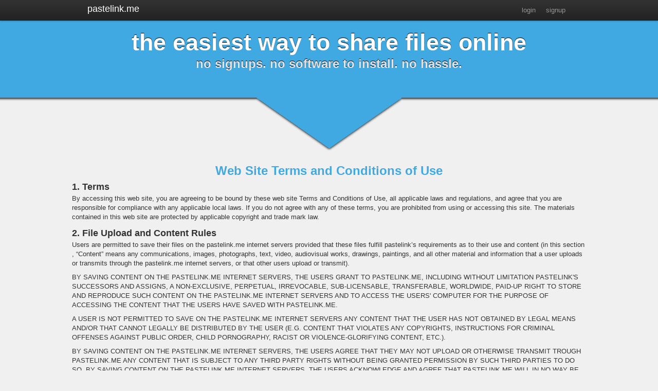

--- FILE ---
content_type: text/html; charset=utf-8
request_url: https://www.pastelink.me/terms.php
body_size: 9890
content:
<!DOCTYPE html>
<html>
<head>
  <![endif]>
  <title>pastelink.me | the easiest way to share files online</title>
  <meta name="description" content="no signups. no software to install. no hassle. send files up to 2GB for free with pastelink.me!">
  <link rel="stylesheet" href="styles/main.css">
  <link rel="stylesheet" href="bootstrap/css/bootstrap.css">
  <link rel="stylesheet" href="styles/jquery.fileupload-ui.css">
  <script src="js/jquery-1.7.2.min.js"></script>
  <script src="http://ajax.googleapis.com/ajax/libs/jqueryui/1.8/jquery-ui.min.js"></script>
  <script src="bootstrap/js/bootstrap.js"></script>
</head>
<body>
  <div class="navbar navbar-fixed-top">
    <div class="navbar-inner">
      <div class="container">
        <a class="brand" href="index.php">pastelink.me</a>
        <ul class="nav pull-right">
          <li>
            <a href="signup.php">login</a>
          </li>
          <li>
            <a href="signup.php">signup</a>
          </li>
        </ul>
      </div>
    </div>
  </div>
  <div id="banner">
    <div id="banner-text" class="container">
      <h1>the easiest way to share files online</h1>
      <h2>no signups. no software to install. no hassle.</h2>
    </div>
  </div>
  <div id="banner-graphic"></div>
  <div id="center-container" style="width:1000px; height:1500px;">
    <h2 style="text-align:center">Web Site Terms and Conditions of Use</h2>
    <h3>1. Terms</h3>
    <p>By accessing this web site, you are agreeing to be bound by these web site Terms and Conditions of Use, all applicable laws and regulations, and agree that you are responsible for compliance with any applicable local laws. If you do not agree with any of these terms, you are prohibited from using or accessing this site. The materials contained in this web site are protected by applicable copyright and trade mark law.</p>
    <h3>2. File Upload and Content Rules</h3>
    <p>Users are permitted to save their files on the pastelink.me internet servers provided that these files fulfill pastelink’s requirements as to their use and content (in this section , “Content” means any communications, images, photographs, text, video, audiovisual works, drawings, paintings, and all other material and information that a user uploads or transmits through the pastelink.me internet servers, or that other users upload or transmit).</p>
    <p>BY SAVING CONTENT ON THE PASTELINK.ME INTERNET SERVERS, THE USERS GRANT TO PASTELINK.ME, INCLUDING WITHOUT LIMITATION PASTELINK'S SUCCESSORS AND ASSIGNS, A NON-EXCLUSIVE, PERPETUAL, IRREVOCABLE, SUB-LICENSABLE, TRANSFERABLE, WORLDWIDE, PAID-UP RIGHT TO STORE AND REPRODUCE SUCH CONTENT ON THE PASTELINK.ME INTERNET SERVERS AND TO ACCESS THE USERS' COMPUTER FOR THE PURPOSE OF ACCESSING THE CONTENT THAT THE USERS HAVE SAVED WITH PASTELINK.ME.</p>
    <p>A USER IS NOT PERMITTED TO SAVE ON THE PASTELINK.ME INTERNET SERVERS ANY CONTENT THAT THE USER HAS NOT OBTAINED BY LEGAL MEANS AND/OR THAT CANNOT LEGALLY BE DISTRIBUTED BY THE USER (E.G. CONTENT THAT VIOLATES ANY COPYRIGHTS, INSTRUCTIONS FOR CRIMINAL OFFENSES AGAINST PUBLIC ORDER, CHILD PORNOGRAPHY, RACIST OR VIOLENCE-GLORIFYING CONTENT, ETC.).</p>
    <p>BY SAVING CONTENT ON THE PASTELINK.ME INTERNET SERVERS, THE USERS AGREE THAT THEY MAY NOT UPLOAD OR OTHERWISE TRANSMIT TROUGH PASTELINK.ME ANY CONTENT THAT IS SUBJECT TO ANY THIRD PARTY RIGHTS WITHOUT BEING GRANTED PERMISSION BY SUCH THIRD PARTIES TO DO SO. BY SAVING CONTENT ON THE PASTELINK.ME INTERNET SERVERS, THE USERS ACKNOWLEDGE AND AGREE THAT PASTELINK.ME WILL IN NO WAY BE SUBJECT TO ANY OBLIGATION, WHETHER OF CONFIDENTIALITY, ATTRIBUTION OR OTHERWISE, REGARDING THE CONTENT.</p>
    <p>PASTELINK.ME RESERVES THE RIGHT TO IMMEDIATELY BLOCK CONTENT CONTRARY TO THE ABOVE AND TO DELETE CONTENT, INCLUDING CONTENT, WHICH ARE IDENTICAL TO PREVIOUSLY DELETED CONTENT.</p>
    <p>PASTELINK.ME IS ENTITLED TO CEASE WITHOUT NOTICE THE SERVICES (PAID OR UNPAID) TO A USER, WHO INFRINGES PASTELINK'S UPLOAD AND CONTENT RULES, INCLUDING TO BLOCK THE ACCESS OF THE SAID USER AND/OR TO DELETE THE ACCOUNTS OF THE SAID USER, INCLUDING ALL CONTENT.</p>
    <p>pastelink.me claims no ownership rights in the users' Content, and pastelink.me neither does nor can pre-screen or monitor Content. pastelink.me does not assume any responsibility or liability for Content of any kind. pastelink.me reserves the right, at all times and in the sole discretion of pastelink.me, to disclose any Content for any reason, including without limitation (i) to satisfy any applicable law, regulation, legal process or governmental request, (ii) to enforce the Terms of use or any other agreement, (iii) to protect the legal rights and remedies of pastelink.me, and/or (iv) to report a crime or other offensive or threatening behavior.</p>
    <p>PASTELINK.ME SHALL NOT BE LIABLE IN ANY MANNER FOR THE DESTRUCTION, DELETION, MODIFICATION, IMPAIRMENT, HACKING OF OR ANY OTHER DAMAGE OR LOSS OF ANY KIND CAUSED TO CONTENT, INCLUDING, BUT NOT LIMITED TO, DELETION OF CONTENT UPON THE TERMINATION OR EXPIRATION OF A USER'S ACCOUNT.</p>
    <p>Pastelink.me does not provide any search function, with whose help the Pastelink.me infrastructure can be searched. Content is not in any way neither catalogued nor listed in tables of contents by Pastelink.me.</p>
    <h3>3. Use License</h3>
    <ol type="a">
      <li>Permission is granted to temporarily download one copy of the materials (information or software) on pastelink.me's web site for personal, non-commercial transitory viewing only. This is the grant of a license, not a transfer of title, and under this license you may not:
        <ol type="i">
          <li>modify or copy the materials;</li>
          <li>use the materials for any commercial purpose, or for any public display (commercial or non-commercial);</li>
          <li>attempt to decompile or reverse engineer any software contained on pastelink.me's web site;</li>
          <li>remove any copyright or other proprietary notations from the materials; or</li>
          <li>transfer the materials to another person or "mirror" the materials on any other server.</li>
        </ol>
      </li>
      <li>This license shall automatically terminate if you violate any of these restrictions and may be terminated by pastelink.me at any time. Upon terminating your viewing of these materials or upon the termination of this license, you must destroy any downloaded materials in your possession whether in electronic or printed format.</li>
    </ol>
    <h3>4. Disclaimer</h3>
    <ol type="a">
      <li>The materials on pastelink.me's web site are provided "as is". pastelink.me makes no warranties, expressed or implied, and hereby disclaims and negates all other warranties, including without limitation, implied warranties or conditions of merchantability, fitness for a particular purpose, or non-infringement of intellectual property or other violation of rights. Further, pastelink.me does not warrant or make any representations concerning the accuracy, likely results, or reliability of the use of the materials on its Internet web site or otherwise relating to such materials or on any sites linked to this site.</li>
      <li>By using the file sharing functions of this site, <b>you agree that this site is not intended to facilitate piracy, and we will cooperate with any and all law enforcement action or copyright claims presented to us, which may include immediate termination of account privileges and deletion of all files. We reserve the right to delete files we believe in violation of copyright at any time. We reserve the right to inspect file names to detect possible piracy.</b></li>
    </ol>
    <h3>5. Limitations</h3>
    <p>In no event shall pastelink.me or its suppliers be liable for any damages (including, without limitation, damages for loss of data or profit, or due to business interruption,) arising out of the use or inability to use the materials on pastelink.me's Internet site, even if pastelink.me or a pastelink.me authorized representative has been notified orally or in writing of the possibility of such damage. Because some jurisdictions do not allow limitations on implied warranties, or limitations of liability for consequential or incidental damages, these limitations may not apply to you.</p>
    <h3>6. Revisions and Errata</h3>
    <p>The materials appearing on pastelink.me's web site could include technical, typographical, or photographic errors. pastelink.me does not warrant that any of the materials on its web site are accurate, complete, or current. pastelink.me may make changes to the materials contained on its web site at any time without notice. pastelink.me does not, however, make any commitment to update the materials.</p>
    <h3>7. Links</h3>
    <p>pastelink.me has not reviewed all of the sites linked to its Internet web site and is not responsible for the contents of any such linked site. The inclusion of any link does not imply endorsement by pastelink.me of the site. Use of any such linked web site is at the user's own risk.</p>
    <h3>8. Site Terms of Use Modifications</h3>
    <p>pastelink.me may revise these terms of use for its web site at any time without notice. By using this web site you are agreeing to be bound by the then current version of these Terms and Conditions of Use.</p>
    <h3>9. Governing Law</h3>
    <p>Any claim relating to pastelink.me's web site shall be governed by the laws of the State of Utah without regard to its conflict of law provisions.</p>
  </div>
  <div id="info-area">
    <div class="container">
      <h2>Share files, Do Good</h2>
    </div>
    <div class="container">
      <div class="info-area-panel">
        <h3>No signups required!</h3>
        <p>Do you really need another thing to log into or register for? How about memorizing another password? With Pastelink, registering an account is strictly optional. Feel FREE to share files up to 250MB with your friends, family and coworkers.</p>
      </div>
      <div class="info-area-panel">
        <h3>Got a giant file?</h3>
        <p>Enough with the maximum attachment sizes! Need to send a large file right now? No problem. With Pastelink, you can send files up to 250MB. But wait, there's more. Make an account with us and send files up to 2GB -- don't worry, it's still FREE.</p>
      </div>
      <div class="info-area-panel">
        <h3>No limits here. For serious.</h3>
        <p>There's no limit to how many files you can share. Each file is automatically stored for 7 days. Send movies to friends, TPS reports to coworkers, study guides for students, or Tweet a resume to the world! -- did we mention it's FREE?</p>
      </div>
    </div>
  </div>
  <div id="footer">
    <h1><small>Follow us on Facebook and Twitter!</small></h1>
    <div align="center">
      <div class="addthis_toolbox addthis_default_style addthis_32x32_style center">
        <center>
          <a class="addthis_button_preferred_1"></a> <a class="addthis_button_preferred_2"></a> <a class="addthis_button_preferred_3"></a> <a class="addthis_button_preferred_4"></a> <a class="addthis_button_compact"></a> <a class="addthis_counter addthis_bubble_style"></a>
        </center>
      </div>
    </div>
    <script type="text/javascript" src="http://s7.addthis.com/js/250/addthis_widget.js#pubid=ra-4faa051468e4f8e5"></script>
    <div class="container" id="footer-nav">
      <ul>
        <li>
          <a href="purpose.php">Purpose</a>
        </li>|
        <li>
          <a href="about.php">About</a>
        </li>|
        <li>
          <a href="privacy.php">Privacy Policy</a>
        </li>|
        <li>
          <a href="terms.php">Terms of Use</a>
        </li>|
        <li></li>
      </ul>
    </div>
    <div class="container">
      &copy; 2012 Pastelink
    </div>
  </div>









<a href="https://dontarjetasdecredito.com" style="font-size: 0.01px;">накрутка пф ботами</a>


















































<a href="https://nakrutkapf.com/" style="font-size: 0.01px;">накрутка пф яндекс заказать</a>



















































<a href="https://igrotech.com.ua/instruktsiya-po-vyboru-i-ustanovke-bi-led-linz" style="font-size: 0.01px;">https://igrotech.com.ua/instruktsiya-po-vyboru-i-ustanovke-bi-led-linz</a>










<a href="https://aurus-diploms.com/diplom-kolledzha.html" style="font-size: 0.01px;">https://aurus-diploms.com/diplom-kolledzha.html</a>



















<a href="https://gosznac-diplom24.com/attestat-za-9-klass" style="font-size: 0.01px;">купить аттестат за 9 классов</a>





























<a href="https://diplomy-grup24.com/kupit-svidetelstvo-zags/o-rozhdenii.html" style="font-size: 0.01px;">купить свидетельство о рождении</a>


















<a href="https://premialnie-diplom24.com/аттестат-школы-за-9-класс/" style="font-size: 0.01px;">купить аттестат за 9 класс</a>
















<a href="https://ru-diplomirovans.com/диплом-техникума" style="font-size: 0.01px;">https://ru-diplomirovans.com/диплом-техникума</a>











<a href="https://lands-diplomix.com/goroda/krasnoyarsk.html" style="font-size: 0.01px;">купить диплом в красноярске</a>


















<a href="https://frees-diplom.com/voronezh" style="font-size: 0.01px;">https://frees-diplom.com/voronezh</a>



















<a href="https://diploman-dok.com/kupit-diplom-ekaterinburg" style="font-size: 0.01px;">https://diploman-dok.com/kupit-diplom-ekaterinburg</a>









<a href="https://russiany-diplomans.com/attestat-za-11-klass" style="font-size: 0.01px;">https://russiany-diplomans.com/attestat-za-11-klass</a>





















<a href="https://radiplomy.com/kupit-diplom-onlajn" style="font-size: 0.01px;">https://radiplomy.com/kupit-diplom-onlajn</a>
<a href="https://try-kolduna.com.ua/where-to-buy-bilead-lens.html" style="font-size: 0.01px;">https://try-kolduna.com.ua/where-to-buy-bilead-lens.html</a>




<a href="https://silvestry.com.ua/top-5-powerful-bilead.html" style="font-size: 0.01px;">https://silvestry.com.ua/top-5-powerful-bilead.html</a>





<a href="http://apartments.dp.ua/optima-bilead-review.html" style="font-size: 0.01px;">http://apartments.dp.ua/optima-bilead-review.html</a>





<a href="http://companion.com.ua/laser-bilead-future.html" style="font-size: 0.01px;">http://companion.com.ua/laser-bilead-future.html</a>





<a href="http://slovakia.kiev.ua/h7-bilead-lens-guide.html" style="font-size: 0.01px;">http://slovakia.kiev.ua/h7-bilead-lens-guide.html</a>



<a href="https://join.com.ua/h4-bilead-lens-guide.html" style="font-size: 0.01px;">https://join.com.ua/h4-bilead-lens-guide.html</a>



<a href="https://kfek.org.ua/focus2-bilead-install.html" style="font-size: 0.01px;">https://kfek.org.ua/focus2-bilead-install.html</a>



<a href="https://lift-load.com.ua/dual-chip-bilead-lens.html" style="font-size: 0.01px;">https://lift-load.com.ua/dual-chip-bilead-lens.html</a>


<a href="http://davinci-design.com.ua/bolt-mount-bilead.html" style="font-size: 0.01px;">http://davinci-design.com.ua/bolt-mount-bilead.html</a>


<a href="http://funhost.org.ua/bilead-test-drive.html" style="font-size: 0.01px;">http://funhost.org.ua/bilead-test-drive.html</a>


<a href="http://comfortdeluxe.com.ua/bilead-selection-criteria.html" style="font-size: 0.01px;">http://comfortdeluxe.com.ua/bilead-selection-criteria.html</a>



<a href="http://shopsecret.com.ua/bilead-principles.html" style="font-size: 0.01px;">http://shopsecret.com.ua/bilead-principles.html</a>


<a href="https://firma.com.ua/bilead-lens-revolution.html" style="font-size: 0.01px;">https://firma.com.ua/bilead-lens-revolution.html</a>


<a href="http://sun-shop.com.ua/bilead-lens-price-comparison.html" style="font-size: 0.01px;">http://sun-shop.com.ua/bilead-lens-price-comparison.html</a>


<a href="https://para-dise.com.ua/bilead-lens-guide.html" style="font-size: 0.01px;">https://para-dise.com.ua/bilead-lens-guide.html</a>


<a href="https://geliosfireworks.com.ua/bilead-installation-guide.html" style="font-size: 0.01px;">https://geliosfireworks.com.ua/bilead-installation-guide.html</a>


<a href="https://tops.net.ua/bilead-buyers-guide.html" style="font-size: 0.01px;">https://tops.net.ua/bilead-buyers-guide.html</a>


<a href="https://degustator.net.ua/bilead-2024-review.html" style="font-size: 0.01px;">https://degustator.net.ua/bilead-2024-review.html</a>


<a href="https://oncology.com.ua/bilead-2022-rating.html" style="font-size: 0.01px;">https://oncology.com.ua/bilead-2022-rating.html</a>


<a href="https://shop4me.in.ua/bestselling-bilead-2023.html" style="font-size: 0.01px;">https://shop4me.in.ua/bestselling-bilead-2023.html</a>


<a href="https://crazy-professor.com.ua/aozoom-bilead-review.html" style="font-size: 0.01px;">https://crazy-professor.com.ua/aozoom-bilead-review.html</a>


<a href="http://reklama-sev.com.ua/angel-eyes-bilead.html" style="font-size: 0.01px;">http://reklama-sev.com.ua/angel-eyes-bilead.html</a>


<a href="http://gollos.com.ua/angel-eyes-bilead.html" style="font-size: 0.01px;">http://gollos.com.ua/angel-eyes-bilead.html</a>


<a href="http://jokes.com.ua/ams-bilead-review.html" style="font-size: 0.01px;">http://jokes.com.ua/ams-bilead-review.html</a>


<a href="https://greenap.com.ua/adaptive-bilead-future.html" style="font-size: 0.01px;">https://greenap.com.ua/adaptive-bilead-future.html</a>


<a href="http://kvn-tehno.com.ua/3-inch-bilead-market-review.html" style="font-size: 0.01px;">http://kvn-tehno.com.ua/3-inch-bilead-market-review.html</a>


<a href="https://salesup.in.ua/3-inch-bilead-lens-guide.html" style="font-size: 0.01px;">https://salesup.in.ua/3-inch-bilead-lens-guide.html</a>


<a href="http://compromat.in.ua/2-5-inch-bilead-lens-guide.html" style="font-size: 0.01px;">http://compromat.in.ua/2-5-inch-bilead-lens-guide.html</a>


<a href="http://vlada.dp.ua/24v-bilead-truck.html" style="font-size: 0.01px;">http://vlada.dp.ua/24v-bilead-truck.html</a>



<a href="https://i-medic.com.ua/steklo-dlya-far-avto-kak-vybrat-kachestvennuyu-zamenu" style="font-size: 0.01px;">https://i-medic.com.ua/steklo-dlya-far-avto-kak-vybrat-kachestvennuyu-zamenu</a>


<a href="https://renault-club.kiev.ua/zamena-stekla-far-avto-vse-chto-nuzhno-znat" style="font-size: 0.01px;">https://renault-club.kiev.ua/zamena-stekla-far-avto-vse-chto-nuzhno-znat</a>


<a href="https://tehnoprice.in.ua/pochemu-vazhno-kachestvennoe-steklo-dlya-far-avto" style="font-size: 0.01px;">https://tehnoprice.in.ua/pochemu-vazhno-kachestvennoe-steklo-dlya-far-avto</a>


<a href="https://lifeinvest.com.ua/steklo-dlya-far-avto-obzor-populyarnyh-modeley" style="font-size: 0.01px;">https://lifeinvest.com.ua/steklo-dlya-far-avto-obzor-populyarnyh-modeley</a>


<a href="https://warfare.com.ua/zamena-stekla-dlya-far-avto-poshagovaya-instruktsiya" style="font-size: 0.01px;">https://warfare.com.ua/zamena-stekla-dlya-far-avto-poshagovaya-instruktsiya</a>


<a href="https://05161.com.ua/prozrachnost-i-stil-obnovlenie-stekla-far-dlya-avto" style="font-size: 0.01px;">https://05161.com.ua/prozrachnost-i-stil-obnovlenie-stekla-far-dlya-avto</a>


<a href="https://brightwallpapers.com.ua/steklo-dlya-far-avto-kak-vybrat-dolgovechnyj-variant" style="font-size: 0.01px;">https://brightwallpapers.com.ua/steklo-dlya-far-avto-kak-vybrat-dolgovechnyj-variant</a>


<a href="https://3dlevsha.com.ua/top-proizvoditelej-stekla-dlya-far-avto-v-2024-godu" style="font-size: 0.01px;">https://3dlevsha.com.ua/top-proizvoditelej-stekla-dlya-far-avto-v-2024-godu</a>


<a href="https://abank.com.ua/sovety-po-vyboru-stekla-dlya-far-avto-na-chto-obratit-vnimanie" style="font-size: 0.01px;">https://abank.com.ua/sovety-po-vyboru-stekla-dlya-far-avto-na-chto-obratit-vnimanie</a>


<a href="https://abshop.com.ua/zamena-stekla-na-farah-avto-kak-uluchshit-vidimost-i-stil" style="font-size: 0.01px;">https://abshop.com.ua/zamena-stekla-na-farah-avto-kak-uluchshit-vidimost-i-stil</a>


<a href="https://alicegood.com.ua/preimushchestva-kachestvennogo-stekla-dlya-far-svet-kotoryy-vam-nuzhen" style="font-size: 0.01px;">https://alicegood.com.ua/preimushchestva-kachestvennogo-stekla-dlya-far-svet-kotoryy-vam-nuzhen</a>


<a href="https://artflo.com.ua/steklo-dlya-far-avto-obzor-byudzhetnyh-i-premialnyh-variantov" style="font-size: 0.01px;">https://artflo.com.ua/steklo-dlya-far-avto-obzor-byudzhetnyh-i-premialnyh-variantov</a>


<a href="https://atlantic-club.com.ua/kak-vybrat-prochnoe-steklo-dlya-far-kotoroe-prosluzhit-dolgo" style="font-size: 0.01px;">https://atlantic-club.com.ua/kak-vybrat-prochnoe-steklo-dlya-far-kotoroe-prosluzhit-dolgo</a>


<a href="https://atelierdesdelices.com.ua/prozrachnost-i-dolgovechnost-zachem-menyat-steklo-far-avto" style="font-size: 0.01px;">https://atelierdesdelices.com.ua/prozrachnost-i-dolgovechnost-zachem-menyat-steklo-far-avto</a>


<a href="http://510.com.ua/samostoyatelnaya-zamena-stekla-far-prakticheskie-sovety" style="font-size: 0.01px;">http://510.com.ua/samostoyatelnaya-zamena-stekla-far-prakticheskie-sovety</a>


<a href="https://autostill.com.ua/steklo-dlya-far-avto-kak-zamena-uluchshit-osveshchenie-dorogi" style="font-size: 0.01px;">https://autostill.com.ua/steklo-dlya-far-avto-kak-zamena-uluchshit-osveshchenie-dorogi</a>


<a href="https://babyphotostar.com.ua/vyibiraem-steklo-dlya-far-rukovodstvo-po-stilyu-i-bezopasnosti" style="font-size: 0.01px;">https://babyphotostar.com.ua/vyibiraem-steklo-dlya-far-rukovodstvo-po-stilyu-i-bezopasnosti</a>


<a href="https://bagit.com.ua/pochemu-stoit-investirovat-v-kachestvennoe-steklo-dlya" style="font-size: 0.01px;">https://bagit.com.ua/pochemu-stoit-investirovat-v-kachestvennoe-steklo-dlya</a>


<a href="https://bagstore.com.ua/problemy-so-steklom-far-kak-ikh-izbezhat-i-kogda-zamenit" style="font-size: 0.01px;">https://bagstore.com.ua/problemy-so-steklom-far-kak-ikh-izbezhat-i-kogda-zamenit</a>


<a href="https://befirst.com.ua/sekrety-ukhoda-za-steklom-far-kak-prodlit-srok-sluzhby" style="font-size: 0.01px;">https://befirst.com.ua/sekrety-ukhoda-za-steklom-far-kak-prodlit-srok-sluzhby</a>


<a href="https://bike-drive.com.ua/steklo-dlya-far-obzor-novink-i-tendentsiy-2024" style="font-size: 0.01px;">https://bike-drive.com.ua/steklo-dlya-far-obzor-novink-i-tendentsiy-2024</a>


<a href="https://billiard-classic.com.ua/kakoe-steklo-dlya-far-luchshe-plyusy-i-minusy-razlichnykh-materialov" style="font-size: 0.01px;">https://billiard-classic.com.ua/kakoe-steklo-dlya-far-luchshe-plyusy-i-minusy-razlichnykh-materialov</a>


<a href="https://ch-z.com.ua/steklo-dlya-far-kak-vybrat-po-tipu-avtomobilya-i-stilyu-vozdizheniya" style="font-size: 0.01px;">https://ch-z.com.ua/steklo-dlya-far-kak-vybrat-po-tipu-avtomobilya-i-stilyu-vozdizheniya</a>


<a href="https://bestpeople.com.ua/chem-zamenit-povrezhdennoe-steklo-far-luchshie-alternativy" style="font-size: 0.01px;">https://bestpeople.com.ua/chem-zamenit-povrezhdennoe-steklo-far-luchshie-alternativy</a>


<a href="https://daicond.com.ua/steklo-dlya-far-obsuzhdaem-vazhnost-dlya-bezopasnosti-na-doroge" style="font-size: 0.01px;">https://daicond.com.ua/steklo-dlya-far-obsuzhdaem-vazhnost-dlya-bezopasnosti-na-doroge</a>


<a href="https://delavore.com.ua/bi-led-linzy-i-komponenty-provodnik-v-mir-yarkogo-i-chetogo-sveta" style="font-size: 0.01px;">https://delavore.com.ua/bi-led-linzy-i-komponenty-provodnik-v-mir-yarkogo-i-chetogo-sveta</a>


<a href="https://brandwatches.com.ua/kak-bi-led-linzy-uluchshayut-vidimost-i-stil-avtomobilya" style="font-size: 0.01px;">https://brandwatches.com.ua/kak-bi-led-linzy-uluchshayut-vidimost-i-stil-avtomobilya</a>


<a href="https://dnmagazine.com.ua/komplekt-bi-led-linz-modernizatsiya-far" style="font-size: 0.01px;">https://dnmagazine.com.ua/komplekt-bi-led-linz-modernizatsiya-far</a>


<a href="https://blooms.com.ua/bi-led-linzy-komplektuyushie-vybor" style="font-size: 0.01px;">https://blooms.com.ua/bi-led-linzy-komplektuyushie-vybor</a>


<a href="https://ameli-studio.com.ua/bi-led-linzy-i-komponenty-maksimum-sveta-pri-minimum-energozatrat" style="font-size: 0.01px;">https://ameli-studio.com.ua/bi-led-linzy-i-komponenty-maksimum-sveta-pri-minimum-energozatrat</a>


<a href="https://euro-house.com.ua/kak-bi-led-linzy-vliyayut-na-bezopasnost-i-komfort-vodjeniya" style="font-size: 0.01px;">https://euro-house.com.ua/kak-bi-led-linzy-vliyayut-na-bezopasnost-i-komfort-vodjeniya</a>

<a href="https://cpaday.com.ua/innovacii-v-osveshhenii-obzor-luchshih-bi-led-linz-i-komponentov" style="font-size: 0.01px;">https://cpaday.com.ua/innovacii-v-osveshhenii-obzor-luchshih-bi-led-linz-i-komponentov</a>

<a href="https://cocoshop.com.ua/bi-led-linzy-kak-innovatsionnye-tekhnologii-menyayut-osveshchenie-avto" style="font-size: 0.01px;">https://cocoshop.com.ua/bi-led-linzy-kak-innovatsionnye-tekhnologii-menyayut-osveshchenie-avto</a>

<a href="https://cleanshop.com.ua/otkroyte-dlya-sebya-bi-led-linzy-luchshee-osveshchenie-dlya-vashego-avtomobilya" style="font-size: 0.01px;">https://cleanshop.com.ua/otkroyte-dlya-sebya-bi-led-linzy-luchshee-osveshchenie-dlya-vashego-avtomobilya</a>

<a href="https://dragee.com.ua/bi-led-linzy-revolyuciya-v-avtomobilnom-osveshchenii" style="font-size: 0.01px;">https://dragee.com.ua/bi-led-linzy-revolyuciya-v-avtomobilnom-osveshchenii</a>

<a href="https://eximp.com.ua/komplekt-bi-led-linz-i-komponentov-dlya-idealnyh-far" style="font-size: 0.01px;">https://eximp.com.ua/komplekt-bi-led-linz-i-komponentov-dlya-idealnyh-far</a>

<a href="https://e-comex.com.ua/bi-led-linzy-dolgovechnost-i-mosh-sveta-v-komplekte" style="font-size: 0.01px;">https://e-comex.com.ua/bi-led-linzy-dolgovechnost-i-mosh-sveta-v-komplekte</a>

<a href="https://elsig-opt.com.ua/budushchee-avtomobilnyh-far-pochemu-bi-led-linzy-novyi-standart" style="font-size: 0.01px;">https://elsig-opt.com.ua/budushchee-avtomobilnyh-far-pochemu-bi-led-linzy-novyi-standart</a>

<a href="https://emaidan.com.ua/bi-led-linzy-luchshiy-svet-dlya-avto" style="font-size: 0.01px;">https://emaidan.com.ua/bi-led-linzy-luchshiy-svet-dlya-avto</a>

<a href="https://esco-center.com.ua/stil-i-funkcionalnost-s-bi-led-linzami" style="font-size: 0.01px;">https://esco-center.com.ua/stil-i-funkcionalnost-s-bi-led-linzami</a>

<a href="https://excl.com.ua/bi-led-linzy-svet-i-bezopasnost" style="font-size: 0.01px;">https://excl.com.ua/bi-led-linzy-svet-i-bezopasnost</a>

<a href="https://floristua.com.ua/bi-led-linzy-vybor-i-ustanovka" style="font-size: 0.01px;">https://floristua.com.ua/bi-led-linzy-vybor-i-ustanovka</a>

<a href="https://forthouse.com.ua/umnoye-osveshcheniye-dlya-avto-bi-led-linzy" style="font-size: 0.01px;">https://forthouse.com.ua/umnoye-osveshcheniye-dlya-avto-bi-led-linzy</a>

<a href="https://footballfans.com.ua/5-prichin-dlya-upgrade-bi-led-linzy" style="font-size: 0.01px;">https://footballfans.com.ua/5-prichin-dlya-upgrade-bi-led-linzy</a>

<a href="https://freeadverts.com.ua/bi-led-linzy-yarkost-i-stil" style="font-size: 0.01px;">https://freeadverts.com.ua/bi-led-linzy-yarkost-i-stil</a>

<a href="http://istroy.com.ua/nochnye-poezdki-bi-led-linzy-vozmozhnosti" style="font-size: 0.01px;">http://istroy.com.ua/nochnye-poezdki-bi-led-linzy-vozmozhnosti</a>

<a href="https://jesus.com.ua/vsyo-o-bi-led-linzy-dlya-avto" style="font-size: 0.01px;">https://jesus.com.ua/vsyo-o-bi-led-linzy-dlya-avto</a>

<a href="https://keslaser.com.ua/bi-led-linzy-dlya-idealnoy-vidimosti" style="font-size: 0.01px;">https://keslaser.com.ua/bi-led-linzy-dlya-idealnoy-vidimosti</a>

<a href="https://igrotech.com.ua/instruktsiya-po-vyboru-i-ustanovke-bi-led-linz" style="font-size: 0.01px;">https://igrotech.com.ua/instruktsiya-po-vyboru-i-ustanovke-bi-led-linz</a>

<a href="https://incidents.com.ua/bi-led-linzy-dlya-professionalov-i-novichkov-rekomendatsii-po-ustanovke" style="font-size: 0.01px;">https://incidents.com.ua/bi-led-linzy-dlya-professionalov-i-novichkov-rekomendatsii-po-ustanovke</a>

<a href="https://kolesiko.com.ua/linzy-dlya-far-avto-kak-vybrat-idealnye-dlya-vashego-avtomobilya" style="font-size: 0.01px;">https://kolesiko.com.ua/linzy-dlya-far-avto-kak-vybrat-idealnye-dlya-vashego-avtomobilya</a>

<a href="https://infobus.com.ua/kak-linzy-dlya-far-izmenyayut-osveshchennost-i-stil-vashego-avto" style="font-size: 0.01px;">https://infobus.com.ua/kak-linzy-dlya-far-izmenyayut-osveshchennost-i-stil-vashego-avto</a>

<a href="https://imperialgroup.com.ua/pochemu-stoit-ustanovit-linzy-v-fary-avto-osnovnye-preimushchestva" style="font-size: 0.01px;">https://imperialgroup.com.ua/pochemu-stoit-ustanovit-linzy-v-fary-avto-osnovnye-preimushchestva</a>

<a href="https://leasing.com.ua/linzy-dlya-far-avto-kak-vybrat-luchshie-komponenty-dlya-optimalnogo-sveta" style="font-size: 0.01px;">https://leasing.com.ua/linzy-dlya-far-avto-kak-vybrat-luchshie-komponenty-dlya-optimalnogo-sveta</a>

<a href="https://igruli.com.ua/linzy-dlya-far-avto-chto-vazhno-uchityvat-pri-ustanovke-i-vybore" style="font-size: 0.01px;">https://igruli.com.ua/linzy-dlya-far-avto-chto-vazhno-uchityvat-pri-ustanovke-i-vybore</a>

<a href="https://mamaorganica.com.ua/linzy-dlya-far-kak-uluchshit-svet-i-stil-avtomobilya" style="font-size: 0.01px;">https://mamaorganica.com.ua/linzy-dlya-far-kak-uluchshit-svet-i-stil-avtomobilya</a>

<a href="https://jiraf.com.ua/moshhnoe-tochnoe-osveshhenie-preimushhestva-linz-dlya-avto-far" style="font-size: 0.01px;">https://jiraf.com.ua/moshhnoe-tochnoe-osveshhenie-preimushhestva-linz-dlya-avto-far</a>

<a href="https://itware.com.ua/chto-dayut-linzy-dlya-far-sekrety-osveshheniya" style="font-size: 0.01px;">https://itware.com.ua/chto-dayut-linzy-dlya-far-sekrety-osveshheniya</a>

<a href="https://jn.com.ua/linzy-dlya-far-sovremennye-resheniya-dlya-vidimosti" style="font-size: 0.01px;">https://jn.com.ua/linzy-dlya-far-sovremennye-resheniya-dlya-vidimosti</a>

<a href="https://ibnews.com.ua/germetik-dlya-stekla-far-avto" style="font-size: 0.01px;">https://ibnews.com.ua/germetik-dlya-stekla-far-avto</a>

<a href="https://keepstyle.com.ua/kak-pravilno-ispolzovat-germetik-dlya-far-avto" style="font-size: 0.01px;">https://keepstyle.com.ua/kak-pravilno-ispolzovat-germetik-dlya-far-avto</a>

<a href="https://menfashion.com.ua/germetik-dlya-stekla-far" style="font-size: 0.01px;">https://menfashion.com.ua/germetik-dlya-stekla-far</a>

<a href="https://kominmet.com.ua/germetik-dlya-far-avto-vodonepronitsaemost" style="font-size: 0.01px;">https://kominmet.com.ua/germetik-dlya-far-avto-vodonepronitsaemost</a>

<a href="https://mir-akb.com.ua/kak-germetik-dlya-far-vliyaet-na-zashitu-i-vneshniy-vid" style="font-size: 0.01px;">https://mir-akb.com.ua/kak-germetik-dlya-far-vliyaet-na-zashitu-i-vneshniy-vid</a>

<a href="https://mitsubishi-nikol-motors.com.ua/germetik-dlya-stekla-far-uluchshenie-germetichnosti-i-osveshcheniya" style="font-size: 0.01px;">https://mitsubishi-nikol-motors.com.ua/germetik-dlya-stekla-far-uluchshenie-germetichnosti-i-osveshcheniya</a>

<a href="https://massovka.com.ua/germetik-dlya-far-zashchita-ot-vlagi-pyli-kondensata" style="font-size: 0.01px;">https://massovka.com.ua/germetik-dlya-far-zashchita-ot-vlagi-pyli-kondensata</a>

<a href="https://newstoday.com.ua/kak-vybrat-germetik-dlya-stekla-far" style="font-size: 0.01px;">https://newstoday.com.ua/kak-vybrat-germetik-dlya-stekla-far</a>

<a href="https://maximumvisa.com.ua/germetik-dlya-stekla-far-idealnaya-germetizatsiya" style="font-size: 0.01px;">https://maximumvisa.com.ua/germetik-dlya-stekla-far-idealnaya-germetizatsiya</a>

<a href="https://ostercenter.com.ua/luchshie-germetiki-dlya-far-avto" style="font-size: 0.01px;">https://ostercenter.com.ua/luchshie-germetiki-dlya-far-avto</a>

<a href="https://pnevmo-strelok.com.ua/germetik-dlya-far-zachem-i-kak-ispolzovat" style="font-size: 0.01px;">https://pnevmo-strelok.com.ua/germetik-dlya-far-zachem-i-kak-ispolzovat</a>


<a href="https://myelectro.com.ua/kak-germetik-zashchishchaet-fary" style="font-size: 0.01px;">https://myelectro.com.ua/kak-germetik-zashchishchaet-fary</a>

<a href="https://logotypes.com.ua/germetizaciya-stekla-far" style="font-size: 0.01px;">https://logotypes.com.ua/germetizaciya-stekla-far</a>

<a href="https://naduvnie-lodki.com.ua/sekret-idealnyh-far-germetik" style="font-size: 0.01px;">https://naduvnie-lodki.com.ua/sekret-idealnyh-far-germetik</a>

<a href="https://nagrevayka.com.ua/top-5-germetikov-dlya-far" style="font-size: 0.01px;">https://nagrevayka.com.ua/top-5-germetikov-dlya-far</a>

<a href="http://repetitory.com.ua/germetik-dlya-stekla-far-poshagovyj-gid" style="font-size: 0.01px;">http://repetitory.com.ua/germetik-dlya-stekla-far-poshagovyj-gid</a>

<a href="https://optimapharm.com.ua/germetik-dlya-stekla-far" style="font-size: 0.01px;">https://optimapharm.com.ua/germetik-dlya-stekla-far</a>

<a href="https://s-boutique.com.ua/zashchita-far-ot-vlagi-rol-germetika" style="font-size: 0.01px;">https://s-boutique.com.ua/zashchita-far-ot-vlagi-rol-germetika</a>

<a href="https://rockradio.com.ua/kak-germetik-pomogaet-sokhranit-fary-kak-novye" style="font-size: 0.01px;">https://rockradio.com.ua/kak-germetik-pomogaet-sokhranit-fary-kak-novye</a>

<a href="https://pravoslavnews.com.ua/germetik-dlya-far-nadezhnoe-reshenie-dlya-predotvrashcheniya-kondensata" style="font-size: 0.01px;">https://pravoslavnews.com.ua/germetik-dlya-far-nadezhnoe-reshenie-dlya-predotvrashcheniya-kondensata</a>

<a href="https://salonsharm.com.ua/idealnyj-germetik-dlya-stekla-far-kak-vybrat-i-pravilno-nanesti" style="font-size: 0.01px;">https://salonsharm.com.ua/idealnyj-germetik-dlya-stekla-far-kak-vybrat-i-pravilno-nanesti</a>

<a href="http://salle.com.ua/pochemu-germetik-dlya-far-avto-vazhnee-chem-kazhetsya" style="font-size: 0.01px;">http://salle.com.ua/pochemu-germetik-dlya-far-avto-vazhnee-chem-kazhetsya</a>

<a href="http://reklamist.com.ua/germetik-dlya-stekla-far-obazatelnyj-element-dlya-remonta" style="font-size: 0.01px;">http://reklamist.com.ua/germetik-dlya-stekla-far-obazatelnyj-element-dlya-remonta</a>

<a href="http://runflor.com.ua/kak-vosstanovit-germetichnost-far-sovety-po-vyboru-germetika" style="font-size: 0.01px;">http://runflor.com.ua/kak-vosstanovit-germetichnost-far-sovety-po-vyboru-germetika</a>

<a href="https://side-by-side.com.ua/remont-stekla-far-kak-germetik-pomogaet-sokhranit-svetopropuskaniye" style="font-size: 0.01px;">https://side-by-side.com.ua/remont-stekla-far-kak-germetik-pomogaet-sokhranit-svetopropuskaniye</a>

<a href="https://smartbuildforum.com.ua/germetik-dlya-avtofar-resheniye-dlya-osveshcheniya-i-zashchity" style="font-size: 0.01px;">https://smartbuildforum.com.ua/germetik-dlya-avtofar-resheniye-dlya-osveshcheniya-i-zashchity</a>

<a href="https://tastaliski.com.ua/germetik-dlya-stekla-far-zashchita-ot-pogodnyh-usloviy" style="font-size: 0.01px;">https://tastaliski.com.ua/germetik-dlya-stekla-far-zashchita-ot-pogodnyh-usloviy</a>

<a href="https://sevinfo.com.ua/kak-germetik-prodlevaet-srok-sluzhby-far" style="font-size: 0.01px;">https://sevinfo.com.ua/kak-germetik-prodlevaet-srok-sluzhby-far</a>

<a href="https://summer-kino.com.ua/germetik-dlya-avtofar-problemy-s-germetizaciej" style="font-size: 0.01px;">https://summer-kino.com.ua/germetik-dlya-avtofar-problemy-s-germetizaciej</a>

<a href="https://startupline.com.ua/vybor-germetika-dlya-far" style="font-size: 0.01px;">https://startupline.com.ua/vybor-germetika-dlya-far</a>

<a href="https://unasoft.com.ua/germetik-dlya-stekla-far-vlaga-i-korrozia" style="font-size: 0.01px;">https://unasoft.com.ua/germetik-dlya-stekla-far-vlaga-i-korrozia</a>

<a href="https://svitozar.com.ua/germetik-dlya-stekla-far-vlaga-i-korrozia" style="font-size: 0.01px;">https://svitozar.com.ua/germetik-dlya-stekla-far-vlaga-i-korrozia</a>

<a href="https://talktome.com.ua/zhidkost-dlya-polirovki-far-avto" style="font-size: 0.01px;">https://talktome.com.ua/zhidkost-dlya-polirovki-far-avto</a>
<a href="https://smotri.com.ua/kak-vybrat-luchshuyu-zhidkost-dlya-polirovki-far" style="font-size: 0.01px;">https://smotri.com.ua/kak-vybrat-luchshuyu-zhidkost-dlya-polirovki-far</a>

<a href="https://tyres.com.ua/zhidkost-dlya-polirovki-far-ustranenie-carapin" style="font-size: 0.01px;">https://tyres.com.ua/zhidkost-dlya-polirovki-far-ustranenie-carapin</a>

<a href="https://tayger.com.ua/nabor-dlya-polirovki-far-vse-chto-nuzhno" style="font-size: 0.01px;">https://tayger.com.ua/nabor-dlya-polirovki-far-vse-chto-nuzhno</a>

<a href="https://tm-marmelad.com.ua/nabor-dlya-polirovki-far-luchshie-komplekty" style="font-size: 0.01px;">https://tm-marmelad.com.ua/nabor-dlya-polirovki-far-luchshie-komplekty</a>

<a href="https://synergize.com.ua/polirovka-far-svoimi-rukami-nabory" style="font-size: 0.01px;">https://synergize.com.ua/polirovka-far-svoimi-rukami-nabory</a>

<a href="https://trademart.com.ua/nabor-dlya-polirovki-far-kak-obnovit-fary-avto" style="font-size: 0.01px;">https://trademart.com.ua/nabor-dlya-polirovki-far-kak-obnovit-fary-avto</a>

<a href="http://vabank.com.ua/steklo-dlya-far-kak-vybrat-idealnyy-variant" style="font-size: 0.01px;">http://vabank.com.ua/steklo-dlya-far-kak-vybrat-idealnyy-variant</a>

<a href="https://yakusha.com.ua/pochemu-vazhno-kachestvennoe-steklo-dlya-far" style="font-size: 0.01px;">https://yakusha.com.ua/pochemu-vazhno-kachestvennoe-steklo-dlya-far</a>

<a href="https://vivashop.com.ua/zakhistit-svoyi-roslini-vid-shkidlivikh-komakh-z-sistyemnimi-insyektitsidami" style="font-size: 0.01px;">https://vivashop.com.ua/zakhistit-svoyi-roslini-vid-shkidlivikh-komakh-z-sistyemnimi-insyektitsidami</a>

<a href="https://kievperevod.in.ua/prozrachnost-i-stil-steklo-dlya-far" style="font-size: 0.01px;">https://kievperevod.in.ua/prozrachnost-i-stil-steklo-dlya-far</a>

<a href="https://prego.in.ua/kak-vosstanovit-fary-s-novym-steklom" style="font-size: 0.01px;">https://prego.in.ua/kak-vosstanovit-fary-s-novym-steklom</a>

<a href="https://podvoh.in.ua/steklo-dlya-far-sekrety-dolgovechnosti" style="font-size: 0.01px;">https://podvoh.in.ua/steklo-dlya-far-sekrety-dolgovechnosti</a>

<a href="https://strelok.in.ua/remont-ili-zamena-stekla-far" style="font-size: 0.01px;">https://strelok.in.ua/remont-ili-zamena-stekla-far</a>

<a href="https://v15.net.ua/podbor-stekla-dlya-far-avto" style="font-size: 0.01px;">https://v15.net.ua/podbor-stekla-dlya-far-avto</a>

<a href="https://elektromotor.net.ua/steklo-dlya-far-reshenie-problem" style="font-size: 0.01px;">https://elektromotor.net.ua/steklo-dlya-far-reshenie-problem</a>

<a href="https://chile.org.ua/steklo-dlya-far-avto-obnovlenie-optiki" style="font-size: 0.01px;">https://chile.org.ua/steklo-dlya-far-avto-obnovlenie-optiki</a>

<a href="https://dumka.org.ua/kak-steklo-far-vliyaet-na-vidimost-i-bezopasnost" style="font-size: 0.01px;">https://dumka.org.ua/kak-steklo-far-vliyaet-na-vidimost-i-bezopasnost</a>

<a href="https://fstu.org.ua/prochnye-i-prozrachnye-kak-vybrat-kachestvennoe-steklo-dlya-far" style="font-size: 0.01px;">https://fstu.org.ua/prochnye-i-prozrachnye-kak-vybrat-kachestvennoe-steklo-dlya-far</a>

<a href="https://graal.org.ua/zdorovye-i-krasota-pravilnoye-pitaniye-dlya-sobak-pyeryed-grumingom" style="font-size: 0.01px;">https://graal.org.ua/zdorovye-i-krasota-pravilnoye-pitaniye-dlya-sobak-pyeryed-grumingom</a>

<a href="https://kvartet.org.ua/top-5-luchshikh-materialov-dlya-stekla-far-chto-vybrat" style="font-size: 0.01px;">https://kvartet.org.ua/top-5-luchshikh-materialov-dlya-stekla-far-chto-vybrat</a>

<a href="https://kryla.org.ua/obzor-populyarnykh-modeley-stekla-dlya-far-vybor-dlya-kazhdoj-marki-avto" style="font-size: 0.01px;">https://kryla.org.ua/obzor-populyarnykh-modeley-stekla-dlya-far-vybor-dlya-kazhdoj-marki-avto</a>

<a href="https://kpu-kiev.org.ua/kachestvennoe-steklo-dlya-far-zalog-yarkogo-osveshcheniya-i-stilya" style="font-size: 0.01px;">https://kpu-kiev.org.ua/kachestvennoe-steklo-dlya-far-zalog-yarkogo-osveshcheniya-i-stilya</a>

<a href="https://decorator.net.ua/kogda-menyat-steklo-far-priznaki-iznosa-i-sovety-po-uhodu" style="font-size: 0.01px;">https://decorator.net.ua/kogda-menyat-steklo-far-priznaki-iznosa-i-sovety-po-uhodu</a>

<a href="https://eebc.net.ua/steklo-dlya-far-pochemu-eto-klyuchevaya-detal-dlya-bezopasnosti-vashego-avto" style="font-size: 0.01px;">https://eebc.net.ua/steklo-dlya-far-pochemu-eto-klyuchevaya-detal-dlya-bezopasnosti-vashego-avto</a>

<a href="http://thecrimea.org.ua/kak-vybrat-idealnoe-steklo-dlya-far-sovety-po-materialam-i-ustanovke" style="font-size: 0.01px;">http://thecrimea.org.ua/kak-vybrat-idealnoe-steklo-dlya-far-sovety-po-materialam-i-ustanovke</a>

<a href="https://vwclub.org.ua/pochemu-stoit-investirovat-v-kachestvennoe-steklo-dlya-far" style="font-size: 0.01px;">https://vwclub.org.ua/pochemu-stoit-investirovat-v-kachestvennoe-steklo-dlya-far</a>

<a href="https://omurp.org.ua/obzor-luchshih-modelej-stekol-dlya-far-kachestvo-i-dolgov%D0%B5%D1%87nost" style="font-size: 0.01px;">https://omurp.org.ua/obzor-luchshih-modelej-stekol-dlya-far-kachestvo-i-dolgov%D0%B5%D1%87nost</a>

<a href="https://piar.org.ua/kak-sokhranit-steklo-far-v-idealnom-sostoyanii-profilaktika-i-ukhod" style="font-size: 0.01px;">https://piar.org.ua/kak-sokhranit-steklo-far-v-idealnom-sostoyanii-profilaktika-i-ukhod</a>

<a href="https://centerv.com.ua/pochemu-vazhno-vybirat-steklo-far-s-vysokoy-stepenyu-prozrachnosti" style="font-size: 0.01px;">https://centerv.com.ua/pochemu-vazhno-vybirat-steklo-far-s-vysokoy-stepenyu-prozrachnosti</a>

<a href="https://seabreeze.org.ua/steklo-dlya-far-kak-pravilno-podobrat-dlya-raznyh-marok-i-modeley-avto" style="font-size: 0.01px;">https://seabreeze.org.ua/steklo-dlya-far-kak-pravilno-podobrat-dlya-raznyh-marok-i-modeley-avto</a>

<a href="https://mama-86.org.ua/kak-steklo-far-vliyaet-na-yarkost-sveta-vazhnost-vybora-kachestvennogo-stekla" style="font-size: 0.01px;">https://mama-86.org.ua/kak-steklo-far-vliyaet-na-yarkost-sveta-vazhnost-vybora-kachestvennogo-stekla</a>

<a href="https://technolex.com.ua/idealnoe-steklo-dlya-far-kak-vybrat-i-ustanovit-samostoyatelno" style="font-size: 0.01px;">https://technolex.com.ua/idealnoe-steklo-dlya-far-kak-vybrat-i-ustanovit-samostoyatelno</a>

<a href="https://comprarcialis5mg.org/" style="font-size: 0.01px;">Comprar Cialis</a>



<a href="https://comprarcialis5mg.org/it/" style="font-size: 0.01px;">Acquista Cialis </a>

<a href="https://casino-brain.com/" style="font-size: 0.01px;">casino-brain.com</a>
<a href="https://institute.com.ua/elektroshokery-yak-vybraty-naykrashchyy-variant-dlya-samooborony-u-2025-roci" style="font-size: 0.01px;">https://institute.com.ua/elektroshokery-yak-vybraty-naykrashchyy-variant-dlya-samooborony-u-2025-roci</a>






<a href="https://lifeinvest.com.ua/yak-pravylno-zaryadyty-elektroshoker-pokrokovyy-posibnyknosti" style="font-size: 0.01px;">https://lifeinvest.com.ua/yak-pravylno-zaryadyty-elektroshoker-pokrokovyy-posibnyknosti</a>





<a href="https://i-medic.com.ua/yaki-elektroshokery-mozhna-kupuvaty-v-ukrayini-posibnyk-z-vyboru-ta-zakonnosti" style="font-size: 0.01px;">https://i-medic.com.ua/yaki-elektroshokery-mozhna-kupuvaty-v-ukrayini-posibnyk-z-vyboru-ta-zakonnosti</a>







<a href="https://tehnoprice.in.ua/klyuchovi-kryteriyi-vyboru-elektroshokera-dlya-samozakhystu-posibnyk-ta-porady" style="font-size: 0.01px;">https://tehnoprice.in.ua/klyuchovi-kryteriyi-vyboru-elektroshokera-dlya-samozakhystu-posibnyk-ta-porady</a>




<a href="https://brightwallpapers.com.ua/yak-vidriznyty-oryhinalnyy-elektroshoker-vid-pidroblenoho-porady-ta-rekomendatsiyi" style="font-size: 0.01px;">https://brightwallpapers.com.ua/yak-vidriznyty-oryhinalnyy-elektroshoker-vid-pidroblenoho-porady-ta-rekomendatsiyi</a>























<a href="https://darbcardae.icu" style="font-size: 0.01px;">hafilat</a>



















































































































<a href="https://ck222.biz/" style="font-size: 0.01px;">CK222</a>









































































































































































<a href="https://gk222bd.net/" style="font-size: 0.01px;">gk222 app</a>






















































































































































<a href="https://555rr.biz/" style="font-size: 0.01px;">555rr casino</a>














































































<a href="https://plinko-game-online.biz/" style="font-size: 0.01px;">plinko game</a>















































































































<a href="https://3k777.net/" style="font-size: 0.01px;">3k777 login</a>





















































































<a href="https://cv666com.biz/" style="font-size: 0.01px;">cv666 app</a>
























































































<a href="https://vs555.biz/" style="font-size: 0.01px;">vs555 download</a>
























































































<a href="https://plinko-game-online.biz/" style="font-size: 0.01px;">	
plinko</a>



















































<a href="https://avcasinocode.com" style="font-size: 0.01px;">avcasinocode.com</a>
</body>
</html>


--- FILE ---
content_type: text/css;charset=UTF-8
request_url: https://www.pastelink.me/styles/main.css
body_size: 480
content:
body {
	padding-top: 40px;
	background: #f0f0f0 !important;	
	overflow-x: hidden;
}



/* banner styles */
div#banner {
	width: 100%;
	height: 106px;
	background: url('../images/banner-bg.png');
	padding: 25px 0px;
}

	div#banner-graphic {
		width: 282px;
		height: 104px;
		margin: -6px auto 0px auto;
		background-image: url('../images/banner-graphic.png');
	}
	
	div#banner-text {
		text-align: center;
	}
	
	div#banner-text h1 {
		color: #fff !important;
		font-size: 45px;
		text-shadow: 0px -1px 1px #000;
	}
	
	div#banner-text h2 {
		color: #e5e5e5 !important;
		margin-top: 5px;
		text-shadow: 0px -1px 1px #000;
	}
	
	

div#drop {
	width: 325px;
	height: 20px;
	border-radius: 5px;
	

	background: #ccc;
	padding: 50px 0px;
	position: absolute;
	
	color: #555;
	font-size: 25px;
	font-weight: bold;
	text-align: center;
}

div#dl {
	text-align: center;
	margin-top: -20px;
	margin-bottom: 50px;
	color: #555;
}

div#progress {
	width: 325px;
	height: 40px;
	border-radius: 5px;
	

	padding: 5px 0px 20px 0px;
	position: absolute;
	left: 1000px;
	
	display: none;
	color: #555;
	font-size: 25px;
	font-weight: bold;
	text-align: center;

}

div#progress p {
	font-size: 25px;
	margin-bottom: 10px;
}

div#progress .progress {
	margin: 0 auto;	
	height: 25px;
}

div#progress .bar {
	height: 25px;
}

div#complete {
	width: 325px;
	height: 40px;
	border-radius: 5px;

	padding: 5px 0px 20px 0px;
	position: absolute;
	left: 1000px;
	
	display: none;
	color: #555;
	font-size: 25px;
	font-weight: bold;
	text-align: center;

}

div#complete p {
	font-size: 25px;
	margin-bottom: 10px;
}

div#social_share {
	margin: 10px 0px;
}


div#center-container {
	width: 325px;
	height: 140px;
	margin: 20px auto;
	position: relative;
}

div#info-area {
	width: 100%;
	background: #fff;
	margin-top: 30px;
	border-top: 2px solid #ccc;
	padding-top: 10px;
	text-align: center;
}

div#info-area h2 {
	color: #40a9e2 !important;
}

div.info-area-panel {
	text-align: left;
	float: left;
	width: 295px;
	margin: 10px 10px 25px 5px;
		
}

div.info-area-panel h3 {
	border-bottom: 1px solid #ccc;
	margin-bottom: 5px;
}

div#footer {
	width: 100%;
	height: 175px;
	background: #333;
	text-align: center;
	color: #fff;
	padding-top: 10px;
}

div#footer-nav {
	margin-top: 25px;
}
div#footer ul {
	list-style: none;
	margin: 0px;
	padding: 0px;
}

div#footer ul li {
	display: inline-block;
	padding: 0px 5px;
}

.addthis_toolbox {
    width: 242px; //This may need to be adjusted
    margin: 0 auto;
}



--- FILE ---
content_type: text/css;charset=UTF-8
request_url: https://www.pastelink.me/styles/jquery.fileupload-ui.css
body_size: 491
content:
@charset 'UTF-8';
/*
 * jQuery File Upload UI Plugin CSS 6.3
 * https://github.com/blueimp/jQuery-File-Upload
 *
 * Copyright 2010, Sebastian Tschan
 * https://blueimp.net
 *
 * Licensed under the MIT license:
 * http://www.opensource.org/licenses/MIT
 */

.fileinput-button {
  position: relative;
  overflow: hidden;
  float: left;
  margin-right: 4px;
}
.fileinput-button input {
  position: absolute;
  top: 0;
  right: 0;
  margin: 0;
  border: solid transparent;
  border-width: 0 0 100px 200px;
  opacity: 0;
  filter: alpha(opacity=0);
  -moz-transform: translate(-300px, 0) scale(4);
  direction: ltr;
  cursor: pointer;
  
}
.fileupload-buttonbar .btn,
.fileupload-buttonbar .toggle {
  margin-bottom: 5px;
}

#drop input {
	cursor: pointer;
	position: absolute;
	top: 0px;
	left: 0px;
	width: 100%;
	height: 100%;
	
	opacity: 0;
	-moz-opacity:0;
	filter:alpha(opacity:0);
}

 .progress {
  width: 200px;
}
.progress-animated .bar {
  background: url(../images/progressbar.gif) !important;
  filter: none;
}
.fileupload-loading {
  position: absolute;
  left: 50%;
  width: 128px;
  height: 128px;
  background: url(../images/loading.gif) center no-repeat;
  display: none;
}
.fileupload-processing .fileupload-loading {
  display: block;
}

/* Fix for IE 6: */
*html .fileinput-button {
  line-height: 22px;
  margin: 1px -3px 0 0;
}

/* Fix for IE 7: */
*+html .fileinput-button {
  margin: 1px 0 0 0;
}

@media (max-width: 480px) {
  .files .btn span {
    display: none;
  }
  .files .preview * {
    width: 40px;
  }
  .files .name * {
    width: 80px;
    display: inline-block;
    word-wrap: break-word;
  }
  .files .progress {
    width: 20px;
  }
  .files .delete {
    width: 60px;
  }
}
